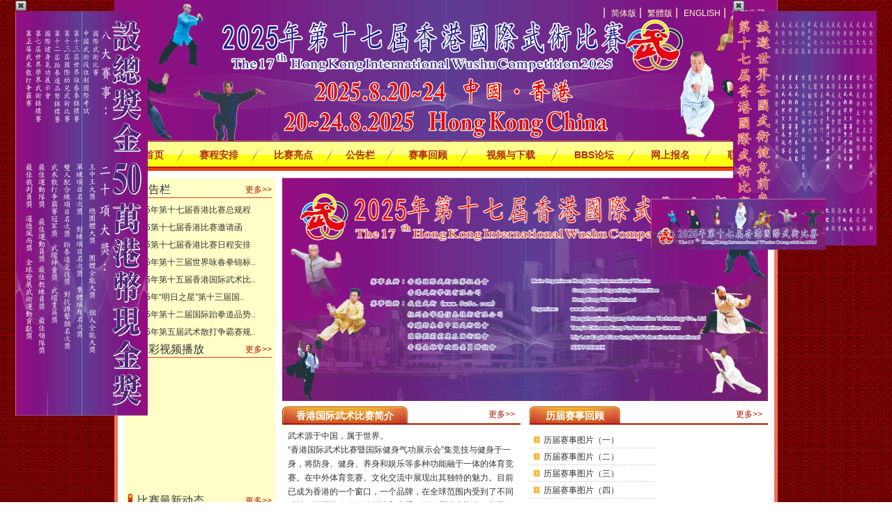

--- FILE ---
content_type: text/html,text/html
request_url: http://www.hkwushuschool.com/cn/home.asp
body_size: 11745
content:


<html xmlns="http://www.w3.org/1999/xhtml">

<head>
<meta http-equiv="Content-Type" content="text/html; charset=gb2312" />

<title>香港武术学校有限公司</title>	
<link type="text/css" rel="stylesheet" href="main.css" />
</head>
<script language="javascript" src="DrawImage.js"></script>
<body>

<script>
var last_scroll_y=0;
function zjq_duilian()
{ 
var diffY;
if (document.documentElement && document.documentElement.scrollTop)
    diffY = document.documentElement.scrollTop;
else if (document.body)
    diffY = document.body.scrollTop
else
    {/*Netscape stuff*/}
percent=.1*(diffY-last_scroll_y); 
if(percent>0) 
percent=Math.ceil(percent); 
else percent=Math.floor(percent); 
document.getElementById("LHKBBS_1").style.top=parseInt(document.getElementById("LHKBBS_1").style.top)+percent+"px";
document.getElementById("LHKBBS_2").style.top=parseInt(document.getElementById("LHKBBS_2").style.top)+percent+"px";
last_scroll_y=last_scroll_y+percent; 
}

var left_html="<img src='../t4.jpg' border='0' />" 
var right_html="<img src='../Rev01.jpg' border='0' />"

var close_img="../20080528160815283.png"; //关闭对联的图片

suspendcode1="<DIV id=\"LHKBBS_1\" style='left:22px;POSITION:absolute;TOP:0px;'><a href='JavaScript:;' target='_self' onclick=\"LHKBBS_1.style.visibility='hidden'\"><img border=0 src="+close_img+"></a><br>"+left_html+"</div>"
suspendcode2="<DIV id=\"LHKBBS_2\" style='right:22px;POSITION:absolute;TOP:0px;'><a href=JavaScript:;' target='_self' onclick=\"LHKBBS_2.style.display = 'none'\"><img border=0 src="+close_img+"></a><br>"+right_html+"</div>"

document.write(suspendcode1); 
document.write(suspendcode2);

window.setInterval("zjq_duilian()",1); 
</script><div id="img" style="position:absolute;">

  <a href="news.asp?type1=%C8%FC%B3%CC%B0%B2%C5%C5"><img src="http://www.hkwushuschool.com/chdate01.jpg" onClick="pause_resume();" border=0></a></div>

<SCRIPT LANGUAGE="JavaScript">

<!-- Begin
var xPos = 20;
var yPos = document.body.clientHeight;
var step = 1;
var delay = 30; 
var height = 0;
var Hoffset = 0;
var Woffset = 0;
var yon = 0;
var xon = 0;
var pause = true;
var interval;
img.style.top = yPos;
function changePos() {
width = document.body.clientWidth;
height = document.body.clientHeight;
Hoffset = img.offsetHeight;
Woffset = img.offsetWidth;
img.style.left = xPos + document.body.scrollLeft;
img.style.top = yPos + document.body.scrollTop;
if (yon) {
yPos = yPos + step;
}
else {
yPos = yPos - step;
}
if (yPos < 0) {
yon = 1;
yPos = 0;
}
if (yPos >= (height - Hoffset)) {
yon = 0;
yPos = (height - Hoffset);
}
if (xon) {
xPos = xPos + step;
}
else {
xPos = xPos - step;
}
if (xPos < 0) {
xon = 1;
xPos = 0;
}

if (xPos >= (width - Woffset)) {
xon = 0;
xPos = (width - Woffset);
   }
}

function start() {
img.visibility = "visible";
interval = setInterval('changePos()', delay);
}

function pause_resume() {
if(pause) {
clearInterval(interval);
pause = false;
}

else {
interval = setInterval('changePos()',delay);
pause = true;
   }
}
start();
//  End -->
</script>
<table width="952" border="0" align="center" cellpadding="0" cellspacing="0" style="margin-bottom:1px;">
  <tr>
    <td height="203" align="right" valign="top" style="background:url(images/hindex_02.jpg) no-repeat top;padding-right:18px;" class="top">| &nbsp;<a href="#">简体版</a> | &nbsp;<a href="../big/home.asp">繁體版</a> | &nbsp;<a href="../eng/home.asp">ENGLISH</a> | &nbsp;<A href="javascript:window.external.AddFavorite('http://www.hkwushuschool.com/','香港武術學校有限公司')">添加收藏</A></td>
  </tr>
  <tr>
    <td style="background:url(images/hindex_45.jpg) repeat-x;"><table width="100%" border="0" cellpadding="0" cellspacing="0" class="menu">
      <tr>
        <td style="padding-top:4px;"><a href="home.asp">网站首页</a></td>
        <td><img src="images/hindex_46.jpg" width="15" height="36" /></td>
		
		<td style="padding-top:4px;"><a href="news.asp?type1=%C8%FC%B3%CC%B0%B2%C5%C5">赛程安排</a></td>
        <td><img src="images/hindex_46.jpg" width="15" height="36" /></td>
		
        <td style="padding-top:4px;"><a href="news.asp?type1=%B1%C8%C8%FC%C1%C1%B5%E3">比赛亮点</a></td>
        <td><img src="images/hindex_46.jpg" width="15" height="36" /></td>
		
		<td style="padding-top:4px;"><a href="news.asp?type1=%B9%AB%B8%E6%C0%B8">公告栏</a></td>
        <td><img src="images/hindex_46.jpg" width="15" height="36" /></td>
		
        <td style="padding-top:4px;"><a href="news.asp?type1=%C8%FC%CA%C2%BB%D8%B9%CB">赛事回顾</a></td>
        <td><img src="images/hindex_46.jpg" width="15" height="36" /></td>
		
        <td style="padding-top:4px;"><a href="news.asp?type1=%CA%D3%C6%B5%D3%EB%CF%C2%D4%D8">视频与下载</a></td>
        <td><img src="images/hindex_46.jpg" width="15" height="36" /></td>
        <td style="padding-top:4px;"><a href="#">BBS论坛</a></td>
		<!--<td style="padding-top:4px;"><a href="../bbs2/">BBS论坛</a></td> -->
        <td><img src="images/hindex_46.jpg" width="15" height="36" /></td>
        <td style="padding-top:4px;"><a href="http://www.5u5s.com/Cn/Default.Asp" target="_blank">网上报名</a></td>
		     <!--   <td style="padding-top:4px;"><a href="add.asp">网上报名</a></td> -->
        <td><img src="images/hindex_46.jpg" width="15" height="36" /></td>
		
        <td style="padding-top:4px;"><a href="news.asp?type1=%C1%AA%CF%B5%CE%D2%C3%C7">联系我们</a></td>
      </tr>
    </table></td>
  </tr>
</table>

<table width="952" border="0" align="center" cellpadding="0" cellspacing="0">
  <tr>
    <td class="main"><table width="100%" border="0" cellpadding="0" cellspacing="0" bgcolor="#FFFFFF">
      <tr>
        <td width="236" valign="top" style="padding-top:10px;"><table width="216" border="0" align="center" cellpadding="0" cellspacing="0" bgcolor="#ffffc7">
          <tr>
            <td style="padding:4px 0;"><table width="206" border="0" align="center" cellpadding="0" cellspacing="0">

              <tr>
                <td class="left_title"><table width="100%" border="0" cellspacing="0" cellpadding="0">
                    <tr>
                      <td>公告栏</td>
                      <td align="right" class="更多"><a href="news.asp?type1=%B9%AB%B8%E6%C0%B8&type2=%D7%EE%D0%C2%CF%FB%CF%A2">更多&gt;&gt;</a></td>
                    </tr>
                </table></td>
              </tr>
              <tr>
                <td height="120" valign="top" class="left_news">				·<a href="news_show.asp?info_id=2623"  target="_blank">2025年第十七届香港比赛总规程</a><br />·<a href="news_show.asp?info_id=2622"  target="_blank">2025第十七届香港比赛邀请函</a><br />·<a href="news_show.asp?info_id=2601"  target="_blank">2025第十七届香港比赛日程安排</a><br />·<a href="news_show.asp?info_id=2597"  target="_blank">2025年第十三届世界咏春拳锦标..</a><br />·<a href="news_show.asp?info_id=2598"  target="_blank">2025年第十五届香港国际武术比..</a><br />·<a href="news_show.asp?info_id=2596"  target="_blank">2025年“明日之星”第十三届国..</a><br />·<a href="news_show.asp?info_id=2595"  target="_blank">2025年第十二届国际跆拳道品势..</a><br />·<a href="news_show.asp?info_id=2593"  target="_blank">2025年第五届武术散打争霸赛规..</a><br /></td>
              </tr>

              <tr>
                <td class="left_title"><table width="100%" border="0" cellspacing="0" cellpadding="0">
                    <tr>
                      <td>精彩视频播放</td>
                      <td align="right" class="更多"><a href="news.asp?type1=%CA%D3%C6%B5%D3%EB%CF%C2%D4%D8&type2=%D4%DA%CF%DF%CA%D3%C6%B5">更多&gt;&gt;</a></td>
                    </tr>
                </table></td>
              </tr>
              <tr>
                <td height="192">

<object id="nstv" 
codebase="http://activex.microsoft.com/activex/controls/mplayer/en/nsmp2inf.cab#Version=5,1,52,701standby=Loading" 
type="application/x-oleobject" width="205" height="172"
classid="clsid:6BF52A52-394A-11D3-B153-00C04F79FAA6" components="components" player="Player" media?="Media?" 
windows="Windows" microsoft?="Microsoft?">
                <param name="URL" value="../admin/upload/hk2008jianshengqg.wmv" />
                <param name="UIMode" value="full" />
                <param name="AutoStart" value="true" />
                <param name="Enabled" value="true" />
                <param name="enableContextMenu" value="false" />
                <param name="WindowlessVideo" value="true" />
                <param name="playCount" value="1000" />
              </object><!--
				<img src="images/hindex_56.jpg" width="205" height="172" />--></td>
              </tr>

              <tr>
                <td class="left_title">
				<table width="100%" border="0" cellspacing="0" cellpadding="0">
                    <tr>
                      <td>比赛最新动态</td>
                      <td align="right" class="更多"><a href="news.asp?type1=%B1%C8%C8%FC%C1%C1%B5%E3&type2=%B1%C8%C8%FC%D7%EE%D0%C2%B6%AF%CC%AC">更多&gt;&gt;</a></td>
                    </tr>
                </table></td>
              </tr>
              <tr>
                <td height="133" valign="top" class="left_news">
<marquee direction="up" scrollamount="2" height="133">·<a href="news_show.asp?info_id=2603"  target="_blank">2025年第十七届香港国际武术比..</a><br />·<a href="news_show.asp?info_id=2604"  target="_blank">2025年第十七届香港国际武术比..</a><br /></marquee></td>
              </tr>
			  
              <tr>
                <td align="center"><a href="news.asp?type1=%B1%C8%C8%FC%C1%C1%B5%E3&type2=%C3%FB%C8%CB%CC%C3%A3%A8%C5%C5%C3%FB%B2%BB%B7%D6%CF%C8%BA%F3%A3%A9"><img src="images/hindex_97.jpg" alt="" width="206" height="65" border="0" /></a></td>
              </tr>
			  
              <tr>
                <td align="center"><a href="news.asp?type1=%B1%C8%C8%FC%C1%C1%B5%E3&type2=%C3%FB%CA%A6%BD%B2%D7%F9"><img src="images/tl.jpg" width="206" height="65" vspace="10" border="0" /></a></td>
              </tr>
              <tr>
                <td align="center"><a href="http://www.5u5s.com"><img src="images/hindex_39.jpg" alt="" width="206" height="65" border="0" /></a></td>
              </tr>
              <tr>
                <td height="66" align="center" valign="bottom">
                  <a href="news.asp?type1=%CA%D3%C6%B5%D3%EB%CF%C2%D4%D8&amp;type2=%CE%C4%B5%B5%A1%A2%B1%ED%B8%F1%CF%C2%D4%D8"><img src="images/hindex_34.jpg" alt="" width="206" height="62" vspace="10" border="0" /></a></td>
              </tr>
              <tr>
                <td align="center"><img src="images/hindex_57.jpg" alt="" width="205" /></td>
              </tr>
            </table></td>
          </tr>
          
          
        </table></td>
        <td valign="top" style="padding-top:10px;"><table width="695" border="0" cellspacing="0" cellpadding="0">
          <tr>
            <td colspan="2"><a href="news.asp?type1=%C8%FC%B3%CC%B0%B2%C5%C5"><img src="images/hindex_47.jpg" width="697" height="320" border="0" /></a></td>
          </tr>
          <tr>
            <td height="8" colspan="2"></td>
          </tr>
          <tr>
            <td colspan="2"><table width="100%" border="0" cellspacing="0" cellpadding="0">
              <tr>
                <td width="342" valign="top"><table width="100%" border="0" cellspacing="0" cellpadding="0">
                 
				  <tr>
                    <td class="news_top"><table width="100%" border="0" cellspacing="0" cellpadding="0">
                      <tr>
                        <td align="right" class="news_title3">香港国际武术比赛简介</td>
                        <td align="right"><a href="news_show.asp?info_id=1692">更多&gt;&gt;</a></td>
                      </tr>
                    </table></td>
                  </tr>
                  <tr>
                    <td width="342" height="150" valign="top" style="padding-top:6px;padding-left:8px;line-height:20px;">
<a href="news_show.asp?info_id=1692">武术源于中国，属于世界。
     <br />“香港国际武术比赛暨国际健身气功展示会”集竞技与健身于一身，将防身、健身、养身和娱乐等多种功能融于一体的体育竞赛。在中外体育竞赛、文化交流中展现出其独特的魅力。目前已成为香港的一个窗口，一个品牌，在全球范围内受到了不同种族、不同肤色人们的钟情和喜爱。前四届比赛迎来了美国、希腊、哥伦比亚、日本、菲律宾、德国、俄罗斯、中国等30多个国家和地区的近万名选手...</a></td>
                  </tr>
                </table></td>
                <td>&nbsp;</td>
                <td width="342" valign="top"><table width="100%" border="0" cellspacing="0" cellpadding="0">
 
                  <tr>
                    <td class="news_top"><table width="100%" border="0" cellspacing="0" cellpadding="0">
                        <tr>
                          <td align="right" class="news_title4">历届赛事回顾</td>
                          <td align="right"><a href="news.asp?type1=%C8%FC%CA%C2%BB%D8%B9%CB&type2=">更多&gt;&gt;</a></td>
                        </tr>
                    </table></td>
                  </tr>
                  <tr>
                    <td width="342"><table width="100%" border="0" cellspacing="0" cellpadding="0">
                      <tr>
                        <td style="padding-top:6px;">

<table width="100%" border="0" cellspacing="0" cellpadding="0" class="news_list">


	  <tr>
		<td width="20" align="center"><img src="images/hindex_48.jpg" width="9" height="10" /></td>
		<td><a href="news_show.asp?info_id=2301" target="_blank">历届赛事图片（一）</a></td>
	  </tr>

	  <tr>
		<td width="20" align="center"><img src="images/hindex_48.jpg" width="9" height="10" /></td>
		<td><a href="news_show.asp?info_id=2302" target="_blank">历届赛事图片（二）</a></td>
	  </tr>

	  <tr>
		<td width="20" align="center"><img src="images/hindex_48.jpg" width="9" height="10" /></td>
		<td><a href="news_show.asp?info_id=2303" target="_blank">历届赛事图片（三）</a></td>
	  </tr>

	  <tr>
		<td width="20" align="center"><img src="images/hindex_48.jpg" width="9" height="10" /></td>
		<td><a href="news_show.asp?info_id=2304" target="_blank">历届赛事图片（四）</a></td>
	  </tr>

	  <tr>
		<td width="20" align="center"><img src="images/hindex_48.jpg" width="9" height="10" /></td>
		<td><a href="news_show.asp?info_id=2305" target="_blank">历届赛事图片（五）</a></td>
	  </tr>

	  <tr>
		<td width="20" align="center"><img src="images/hindex_48.jpg" width="9" height="10" /></td>
		<td><a href="news_show.asp?info_id=2307" target="_blank">美丽的武术女孩--王滢</a></td>
	  </tr>

</table>
						</td>
                        <td width="10">&nbsp;</td>
                        <td width="150" style="padding-top:6px;">
			<SCRIPT type=text/javascript>
 var links="";
 var pics="";
 var texts="";

if (pics=="")
	pics="../admin/uploadImages/20111221512396065.jpg";
else
	pics=pics+"|"+"../admin/uploadImages/20111221512396065.jpg";

if (links=="")
	links="news_show.asp?info_id=2301";
else
	links=links+"|"+"news_show.asp?info_id=2301";

if (texts=="")
	texts="历届赛事图片（一）";
else
	texts=texts+"|"+"历届赛事图片（一）";


if (pics=="")
	pics="../admin/uploadImages/201112511461510349.jpg";
else
	pics=pics+"|"+"../admin/uploadImages/201112511461510349.jpg";

if (links=="")
	links="news_show.asp?info_id=2302";
else
	links=links+"|"+"news_show.asp?info_id=2302";

if (texts=="")
	texts="历届赛事图片（二）";
else
	texts=texts+"|"+"历届赛事图片（二）";


if (pics=="")
	pics="../admin/uploadImages/201112511472516562.jpg";
else
	pics=pics+"|"+"../admin/uploadImages/201112511472516562.jpg";

if (links=="")
	links="news_show.asp?info_id=2303";
else
	links=links+"|"+"news_show.asp?info_id=2303";

if (texts=="")
	texts="历届赛事图片（三）";
else
	texts=texts+"|"+"历届赛事图片（三）";


if (pics=="")
	pics="../admin/uploadImages/201112511495087938.jpg";
else
	pics=pics+"|"+"../admin/uploadImages/201112511495087938.jpg";

if (links=="")
	links="news_show.asp?info_id=2304";
else
	links=links+"|"+"news_show.asp?info_id=2304";

if (texts=="")
	texts="历届赛事图片（四）";
else
	texts=texts+"|"+"历届赛事图片（四）";


if (pics=="")
	pics="../admin/uploadImages/201112511504367362.jpg";
else
	pics=pics+"|"+"../admin/uploadImages/201112511504367362.jpg";

if (links=="")
	links="news_show.asp?info_id=2305";
else
	links=links+"|"+"news_show.asp?info_id=2305";

if (texts=="")
	texts="历届赛事图片（五）";
else
	texts=texts+"|"+"历届赛事图片（五）";


//下面信息不用修改

var text_height=20;
var focus_width=150;
var focus_height=143;
var swf_height = focus_height+text_height;
 
 links=links.substring(0,links.length);	//-1
 texts=texts.substring(0,texts.length);	//-1
 document.write('<object classid="clsid:d27cdb6e-ae6d-11cf-96b8-444553540000" codebase="http://fpdownload.macromedia.com/pub/shockwave/cabs/flash/swflash.cab#version=6,0,0,0" width="'+ focus_width +'" height="'+ swf_height +'">');
 document.write('<param name="allowScriptAccess" value="sameDomain"><param name="movie" value="focus.swf"><param name="quality" value="high"><param name="bgcolor" value="#FFFFFF">');
 document.write('<param name="menu" value="false"><param name=wmode value="opaque">');
 document.write('<param name="FlashVars" value="pics='+pics+'&texts='+texts+'&links='+links+'&borderwidth='+focus_width+'&textheight='+text_height+'&links='+links+'&borderheight='+focus_height+'">');
 document.write('<embed src="pixviewer.swf" wmode="opaque" FlashVars="pics='+pics+'&texts='+texts+'&links='+links+'&borderwidth='+focus_width+'&textheight='+text_height+'&links='+links+'&borderheight='+focus_height+'" menu="false" bgcolor="#FFFFFF" quality="high" width="'+ focus_width +'" height="'+ focus_height +'" allowScriptAccess="sameDomain" type="application/x-shockwave-flash" pluginspage="http://www.macromedia.com/go/getflashplayer" />');  document.write('</object>');
</script>

						</td>
                      </tr>
                    </table></td>
                  </tr>
                </table></td>
              </tr>
            </table></td>
          </tr>

          <tr>
            <td colspan="2" class="news_top2"><table width="100%" border="0" cellspacing="0" cellpadding="0">
                <tr>
                  <td width="34%" class="news_title2">名人嘉宾题词</td>
                  <td width="9%" align="right"><a href="news.asp?type1=%C8%FC%CA%C2%BB%D8%B9%CB&type2=%C3%FB%C8%CB%BC%CE%B1%F6%CC%E2%B4%CA">更多&gt;&gt;</a></td>
                 
                  <td width="8%" align="right">&nbsp;</td>
                  <td width="41%" class="news_title2">光辉历程</td>
                  <td width="8%" ><a href="news.asp?type1=%B9%E2%BB%D4%C0%FA%B3%CC">更多&gt;&gt;</a></td>
                </tr>
            </table></td>
            
          </tr>
          <tr>
            <td width="364"><div id="demop" style="overflow:hidden;width:697px;width:307px; margin:5px 0px 5px 0px;"><table border=0 align=left cellpadding=0 cellspacing="0" cellspace=0>
<tr>
<td id="demop1" valign=top><table width="164" border="0" cellspacing="0" cellpadding="0">
		<tr>
            <td valign="top">

<table border="0" cellspacing="0" cellpadding="10">

                    <tr valign="top"> 

			<td align="center"><a href="news_show.asp?info_id=2567" target="_blank"><img src="../admin/uploadImages/201631010522933552.jpg"  alt="10-1" width="93" height="127" border="0" /></a></td>
                      
			<td align="center"><a href="news_show.asp?info_id=2566" target="_blank"><img src="../admin/uploadImages/20163101052272790.jpg"  alt="10-2" width="93" height="127" border="0" /></a></td>
                      
			<td align="center"><a href="news_show.asp?info_id=2565" target="_blank"><img src="../admin/uploadImages/201631010513313964.jpg"  alt="10-3" width="93" height="127" border="0" /></a></td>
                      
			<td align="center"><a href="news_show.asp?info_id=2564" target="_blank"><img src="../admin/uploadImages/20163101051170412.jpg"  alt="10-4" width="93" height="127" border="0" /></a></td>
                      
			<td align="center"><a href="news_show.asp?info_id=2563" target="_blank"><img src="../admin/uploadImages/201631010503874477.jpg"  alt="10-5" width="93" height="127" border="0" /></a></td>
                      
			<td align="center"><a href="news_show.asp?info_id=2562" target="_blank"><img src="../admin/uploadImages/201631010501594972.jpg"  alt="10-6" width="93" height="127" border="0" /></a></td>
                      
			<td align="center"><a href="news_show.asp?info_id=2561" target="_blank"><img src="../admin/uploadImages/201631010494793895.jpg"  alt="10-7" width="93" height="127" border="0" /></a></td>
                      
			<td align="center"><a href="news_show.asp?info_id=2560" target="_blank"><img src="../admin/uploadImages/201631010485999256.jpg"  alt="10-8" width="93" height="127" border="0" /></a></td>
                      
			<td align="center"><a href="news_show.asp?info_id=2559" target="_blank"><img src="../admin/uploadImages/201631010483641496.jpg"  alt="10-9" width="93" height="127" border="0" /></a></td>
                      
			<td align="center"><a href="news_show.asp?info_id=2558" target="_blank"><img src="../admin/uploadImages/201631010481276162.jpg"  alt="10-10" width="93" height="127" border="0" /></a></td>
                      
			<td align="center"><a href="news_show.asp?info_id=2557" target="_blank"><img src="../admin/uploadImages/201631010475052843.jpg"  alt="10-11" width="93" height="127" border="0" /></a></td>
                      
			<td align="center"><a href="news_show.asp?info_id=2556" target="_blank"><img src="../admin/uploadImages/201631010472846564.jpg"  alt="10-12" width="93" height="127" border="0" /></a></td>
                      
			<td align="center"><a href="news_show.asp?info_id=2555" target="_blank"><img src="../admin/uploadImages/20163101047579463.jpg"  alt="10-13" width="93" height="127" border="0" /></a></td>
                      
			<td align="center"><a href="news_show.asp?info_id=2554" target="_blank"><img src="../admin/uploadImages/201631010463726641.jpg"  alt="10-14" width="93" height="127" border="0" /></a></td>
                      
			<td align="center"><a href="news_show.asp?info_id=2553" target="_blank"><img src="../admin/uploadImages/201631010461290817.jpg"  alt="10-15" width="93" height="127" border="0" /></a></td>
                      
			<td align="center"><a href="news_show.asp?info_id=2552" target="_blank"><img src="../admin/uploadImages/201631010454837347.jpg"  alt="10-16" width="93" height="127" border="0" /></a></td>
                      
			<td align="center"><a href="news_show.asp?info_id=2551" target="_blank"><img src="../admin/uploadImages/201631010452664769.jpg"  alt="10-17" width="93" height="127" border="0" /></a></td>
                      
			<td align="center"><a href="news_show.asp?info_id=2550" target="_blank"><img src="../admin/uploadImages/20163101045149635.jpg"  alt="10-18" width="93" height="127" border="0" /></a></td>
                      
			<td align="center"><a href="news_show.asp?info_id=2549" target="_blank"><img src="../admin/uploadImages/201631010443740505.jpg"  alt="10-19" width="93" height="127" border="0" /></a></td>
                      
			<td align="center"><a href="news_show.asp?info_id=2548" target="_blank"><img src="../admin/uploadImages/20163101044927403.jpg"  alt="10-20" width="93" height="127" border="0" /></a></td>
                      
			<td align="center"><a href="news_show.asp?info_id=2547" target="_blank"><img src="../admin/uploadImages/201631010434141883.jpg"  alt="10-21" width="93" height="127" border="0" /></a></td>
                      
			<td align="center"><a href="news_show.asp?info_id=2546" target="_blank"><img src="../admin/uploadImages/201631010431689102.jpg"  alt="10-22" width="93" height="127" border="0" /></a></td>
                      
			<td align="center"><a href="news_show.asp?info_id=2545" target="_blank"><img src="../admin/uploadImages/201631010424882021.jpg"  alt="10-23" width="93" height="127" border="0" /></a></td>
                      
			<td align="center"><a href="news_show.asp?info_id=2544" target="_blank"><img src="../admin/uploadImages/201631010422344899.jpg"  alt="10-24" width="93" height="127" border="0" /></a></td>
                      
			<td align="center"><a href="news_show.asp?info_id=2543" target="_blank"><img src="../admin/uploadImages/201631010413415554.jpg"  alt="10-25" width="93" height="127" border="0" /></a></td>
                      
			<td align="center"><a href="news_show.asp?info_id=2542" target="_blank"><img src="../admin/uploadImages/20163101041895106.jpg"  alt="10-26" width="93" height="127" border="0" /></a></td>
                      
			<td align="center"><a href="news_show.asp?info_id=2541" target="_blank"><img src="../admin/uploadImages/201631010404396798.jpg"  alt="10-27" width="93" height="127" border="0" /></a></td>
                      
			<td align="center"><a href="news_show.asp?info_id=2540" target="_blank"><img src="../admin/uploadImages/201631010401241339.jpg"  alt="10-28" width="93" height="127" border="0" /></a></td>
                      
			<td align="center"><a href="news_show.asp?info_id=2539" target="_blank"><img src="../admin/uploadImages/201631010392647605.jpg"  alt="10-29" width="93" height="127" border="0" /></a></td>
                      
			<td align="center"><a href="news_show.asp?info_id=2538" target="_blank"><img src="../admin/uploadImages/201631010382163706.jpg"  alt="10-30" width="93" height="127" border="0" /></a></td>
                      
			<td align="center"><a href="news_show.asp?info_id=2417" target="_blank"><img src="../admin/uploadImages/20152515144659061.jpg"  alt="9-1" width="93" height="127" border="0" /></a></td>
                      
			<td align="center"><a href="news_show.asp?info_id=2416" target="_blank"><img src="../admin/uploadImages/2015251514480978.jpg"  alt="9-2" width="93" height="127" border="0" /></a></td>
                      
			<td align="center"><a href="news_show.asp?info_id=2415" target="_blank"><img src="../admin/uploadImages/20152515131961856.jpg"  alt="9-3" width="93" height="127" border="0" /></a></td>
                      
			<td align="center"><a href="news_show.asp?info_id=2414" target="_blank"><img src="../admin/uploadImages/2015251512560646.jpg"  alt="9-4" width="93" height="127" border="0" /></a></td>
                      
			<td align="center"><a href="news_show.asp?info_id=2413" target="_blank"><img src="../admin/uploadImages/20152515104441545.jpg"  alt="9-5" width="93" height="127" border="0" /></a></td>
                      
			<td align="center"><a href="news_show.asp?info_id=2412" target="_blank"><img src="../admin/uploadImages/2015251594615179.jpg"  alt="9-6" width="93" height="127" border="0" /></a></td>
                      
			<td align="center"><a href="news_show.asp?info_id=2411" target="_blank"><img src="../admin/uploadImages/2015251591292215.jpg"  alt="9-7" width="93" height="127" border="0" /></a></td>
                      
			<td align="center"><a href="news_show.asp?info_id=2410" target="_blank"><img src="../admin/uploadImages/2015251574841825.jpg"  alt="9-8" width="93" height="127" border="0" /></a></td>
                      
			<td align="center"><a href="news_show.asp?info_id=2409" target="_blank"><img src="../admin/uploadImages/2015251572292939.jpg"  alt="9-9" width="93" height="127" border="0" /></a></td>
                      
			<td align="center"><a href="news_show.asp?info_id=2408" target="_blank"><img src="../admin/uploadImages/2015251562521292.jpg"  alt="9-10" width="93" height="127" border="0" /></a></td>
                      
			<td align="center"><a href="news_show.asp?info_id=2407" target="_blank"><img src="../admin/uploadImages/2015251554917485.jpg"  alt="9-11" width="93" height="127" border="0" /></a></td>
                      
			<td align="center"><a href="news_show.asp?info_id=2406" target="_blank"><img src="../admin/uploadImages/2015251545495237.jpg"  alt="9-12" width="93" height="127" border="0" /></a></td>
                      
			<td align="center"><a href="news_show.asp?info_id=2405" target="_blank"><img src="../admin/uploadImages/201525154640636.jpg"  alt="9-13" width="93" height="127" border="0" /></a></td>
                      
			<td align="center"><a href="news_show.asp?info_id=2404" target="_blank"><img src="../admin/uploadImages/2015251524996074.jpg"  alt="9-14" width="93" height="127" border="0" /></a></td>
                      
			<td align="center"><a href="news_show.asp?info_id=2403" target="_blank"><img src="../admin/uploadImages/2015251513556859.jpg"  alt="9-15" width="93" height="127" border="0" /></a></td>
                      
			<td align="center"><a href="news_show.asp?info_id=2402" target="_blank"><img src="../admin/uploadImages/2015251502236792.jpg"  alt="9-16" width="93" height="127" border="0" /></a></td>
                      
			<td align="center"><a href="news_show.asp?info_id=2401" target="_blank"><img src="../admin/uploadImages/20152514591245887.jpg"  alt="9-17" width="93" height="127" border="0" /></a></td>
                      
			<td align="center"><a href="news_show.asp?info_id=2400" target="_blank"><img src="../admin/uploadImages/2015251458942868.jpg"  alt="9-18" width="93" height="127" border="0" /></a></td>
                      
			<td align="center"><a href="news_show.asp?info_id=2399" target="_blank"><img src="../admin/uploadImages/20152514573271262.jpg"  alt="9-19" width="93" height="127" border="0" /></a></td>
                      
			<td align="center"><a href="news_show.asp?info_id=2398" target="_blank"><img src="../admin/uploadImages/20152514555510955.jpg"  alt="9-20" width="93" height="127" border="0" /></a></td>
                      
			<td align="center"><a href="news_show.asp?info_id=2397" target="_blank"><img src="../admin/uploadImages/20152514481586864.jpg"  alt="9-21" width="93" height="127" border="0" /></a></td>
                      
			<td align="center"><a href="news_show.asp?info_id=2396" target="_blank"><img src="../admin/uploadImages/20152514471426619.jpg"  alt="9-22" width="93" height="127" border="0" /></a></td>
                      
			<td align="center"><a href="news_show.asp?info_id=2395" target="_blank"><img src="../admin/uploadImages/20152514464883737.jpg"  alt="9-23" width="93" height="127" border="0" /></a></td>
                      
			<td align="center"><a href="news_show.asp?info_id=2394" target="_blank"><img src="../admin/uploadImages/20152514445233991.jpg"  alt="9-24" width="93" height="127" border="0" /></a></td>
                      
			<td align="center"><a href="news_show.asp?info_id=2393" target="_blank"><img src="../admin/uploadImages/20152514423693564.jpg"  alt="9-25" width="93" height="127" border="0" /></a></td>
                      
			<td align="center"><a href="news_show.asp?info_id=2392" target="_blank"><img src="../admin/uploadImages/20152514504852280.jpg"  alt="9-26" width="93" height="127" border="0" /></a></td>
                      
			<td align="center"><a href="news_show.asp?info_id=2391" target="_blank"><img src="../admin/uploadImages/20152514485192270.jpg"  alt="9-27" width="93" height="127" border="0" /></a></td>
                      
			<td align="center"><a href="news_show.asp?info_id=2390" target="_blank"><img src="../admin/uploadImages/20152514272667021.jpg"  alt="9-28" width="93" height="127" border="0" /></a></td>
                      
			<td align="center"><a href="news_show.asp?info_id=2389" target="_blank"><img src="../admin/uploadImages/20152514262699826.jpg"  alt="9-29" width="93" height="127" border="0" /></a></td>
                      
			<td align="center"><a href="news_show.asp?info_id=2388" target="_blank"><img src="../admin/uploadImages/20152514254717554.jpg"  alt="9-30" width="93" height="127" border="0" /></a></td>
                      
			<td align="center"><a href="news_show.asp?info_id=2387" target="_blank"><img src="../admin/uploadImages/2015251425025701.jpg"  alt="9-31" width="93" height="127" border="0" /></a></td>
                      
			<td align="center"><a href="news_show.asp?info_id=2386" target="_blank"><img src="../admin/uploadImages/20152514241819707.jpg"  alt="9-32" width="93" height="127" border="0" /></a></td>
                      
			<td align="center"><a href="news_show.asp?info_id=2385" target="_blank"><img src="../admin/uploadImages/20152514221816746.jpg"  alt="9-33" width="93" height="127" border="0" /></a></td>
                      
			<td align="center"><a href="news_show.asp?info_id=2384" target="_blank"><img src="../admin/uploadImages/20152514205639595.jpg"  alt="9-34" width="93" height="127" border="0" /></a></td>
                      
			<td align="center"><a href="news_show.asp?info_id=2383" target="_blank"><img src="../admin/uploadImages/2015251420649032.jpg"  alt="9-35" width="93" height="127" border="0" /></a></td>
                      
			<td align="center"><a href="news_show.asp?info_id=2382" target="_blank"><img src="../admin/uploadImages/20152514172194071.jpg"  alt="9-36" width="93" height="127" border="0" /></a></td>
                      
			<td align="center"><a href="news_show.asp?info_id=2381" target="_blank"><img src="../admin/uploadImages/20152514153123747.jpg"  alt="9-37" width="93" height="127" border="0" /></a></td>
                      
			<td align="center"><a href="news_show.asp?info_id=2380" target="_blank"><img src="../admin/uploadImages/20152514133981383.jpg"  alt="9-38" width="93" height="127" border="0" /></a></td>
                      
			<td align="center"><a href="news_show.asp?info_id=2379" target="_blank"><img src="../admin/uploadImages/2015251412052882.jpg"  alt="9-39" width="93" height="127" border="0" /></a></td>
                      
			<td align="center"><a href="news_show.asp?info_id=2378" target="_blank"><img src="../admin/uploadImages/2015251485457412.jpg"  alt="9-40" width="93" height="127" border="0" /></a></td>
                      
			<td align="center"><a href="news_show.asp?info_id=2156" target="_blank"><img src="../admin/uploadImages/201011101541477594.jpg"  alt="5-01" width="93" height="127" border="0" /></a></td>
                      
			<td align="center"><a href="news_show.asp?info_id=2155" target="_blank"><img src="../admin/uploadImages/201011101533221800.jpg"  alt="5-02" width="93" height="127" border="0" /></a></td>
                      
			<td align="center"><a href="news_show.asp?info_id=2154" target="_blank"><img src="../admin/uploadImages/201011101524718845.jpg"  alt="5-03" width="93" height="127" border="0" /></a></td>
                      
			<td align="center"><a href="news_show.asp?info_id=2153" target="_blank"><img src="../admin/uploadImages/201011101511472732.jpg"  alt="5-04" width="93" height="127" border="0" /></a></td>
                      
			<td align="center"><a href="news_show.asp?info_id=2152" target="_blank"><img src="../admin/uploadImages/2010111014582031458.jpg"  alt="5-05" width="93" height="127" border="0" /></a></td>
                      
			<td align="center"><a href="news_show.asp?info_id=2151" target="_blank"><img src="../admin/uploadImages/201011101457514100.jpg"  alt="5-06" width="93" height="127" border="0" /></a></td>
                      
			<td align="center"><a href="news_show.asp?info_id=2150" target="_blank"><img src="../admin/uploadImages/2010111014563151003.jpg"  alt="5-07" width="93" height="127" border="0" /></a></td>
                      
			<td align="center"><a href="news_show.asp?info_id=2149" target="_blank"><img src="../admin/uploadImages/2010111014515599833.jpg"  alt="5-08" width="93" height="127" border="0" /></a></td>
                      
			<td align="center"><a href="news_show.asp?info_id=2148" target="_blank"><img src="../admin/uploadImages/2010111014512282861.jpg"  alt="5-09" width="93" height="127" border="0" /></a></td>
                      
			<td align="center"><a href="news_show.asp?info_id=2147" target="_blank"><img src="../admin/uploadImages/2010111014504370281.jpg"  alt="5-10" width="93" height="127" border="0" /></a></td>
                      
			<td align="center"><a href="news_show.asp?info_id=2146" target="_blank"><img src="../admin/uploadImages/201011101450889255.jpg"  alt="5-11" width="93" height="127" border="0" /></a></td>
                      
			<td align="center"><a href="news_show.asp?info_id=2145" target="_blank"><img src="../admin/uploadImages/2010111014493374363.jpg"  alt="5-12" width="93" height="127" border="0" /></a></td>
                      
			<td align="center"><a href="news_show.asp?info_id=2144" target="_blank"><img src="../admin/uploadImages/201011101449033883.jpg"  alt="5-13" width="93" height="127" border="0" /></a></td>
                      
			<td align="center"><a href="news_show.asp?info_id=2143" target="_blank"><img src="../admin/uploadImages/2010111014482890463.jpg"  alt="5-14" width="93" height="127" border="0" /></a></td>
                      
			<td align="center"><a href="news_show.asp?info_id=2142" target="_blank"><img src="../admin/uploadImages/2010111014475129253.jpg"  alt="5-15" width="93" height="127" border="0" /></a></td>
                      
			<td align="center"><a href="news_show.asp?info_id=2141" target="_blank"><img src="../admin/uploadImages/2010111014472334857.jpg"  alt="5-16" width="93" height="127" border="0" /></a></td>
                      
			<td align="center"><a href="news_show.asp?info_id=2140" target="_blank"><img src="../admin/uploadImages/2010111014464556720.jpg"  alt="5-17" width="93" height="127" border="0" /></a></td>
                      
			<td align="center"><a href="news_show.asp?info_id=2139" target="_blank"><img src="../admin/uploadImages/2010111014461193574.jpg"  alt="5-18" width="93" height="127" border="0" /></a></td>
                      
			<td align="center"><a href="news_show.asp?info_id=2138" target="_blank"><img src="../admin/uploadImages/2010111014454088855.jpg"  alt="5-19" width="93" height="127" border="0" /></a></td>
                      
			<td align="center"><a href="news_show.asp?info_id=2137" target="_blank"><img src="../admin/uploadImages/201011101445681104.jpg"  alt="5-20" width="93" height="127" border="0" /></a></td>
                      
			<td align="center"><a href="news_show.asp?info_id=2136" target="_blank"><img src="../admin/uploadImages/2010111014442420229.jpg"  alt="5-21" width="93" height="127" border="0" /></a></td>
                      
			<td align="center"><a href="news_show.asp?info_id=2135" target="_blank"><img src="../admin/uploadImages/2010111014431936115.jpg"  alt="5-22" width="93" height="127" border="0" /></a></td>
                      
			<td align="center"><a href="news_show.asp?info_id=2132" target="_blank"><img src="../admin/uploadImages/201011101437751213.jpg"  alt="5-24" width="93" height="127" border="0" /></a></td>
                      
			<td align="center"><a href="news_show.asp?info_id=2134" target="_blank"><img src="../admin/uploadImages/2010111014384323006.jpg"  alt="5-23" width="93" height="127" border="0" /></a></td>
                      
			<td align="center"><a href="news_show.asp?info_id=2131" target="_blank"><img src="../admin/uploadImages/2010111014362984688.jpg"  alt="5-25" width="93" height="127" border="0" /></a></td>
                      
			<td align="center"><a href="news_show.asp?info_id=2130" target="_blank"><img src="../admin/uploadImages/2010111014352730515.jpg"  alt="5-26" width="93" height="127" border="0" /></a></td>
                      
			<td align="center"><a href="news_show.asp?info_id=2127" target="_blank"><img src="../admin/uploadImages/201011101434186936.jpg"  alt="5-28" width="93" height="127" border="0" /></a></td>
                      
			<td align="center"><a href="news_show.asp?info_id=2126" target="_blank"><img src="../admin/uploadImages/2010111014314623650.jpg"  alt="5-29" width="93" height="127" border="0" /></a></td>
                      
			<td align="center"><a href="news_show.asp?info_id=2125" target="_blank"><img src="../admin/uploadImages/2010111014304779466.jpg"  alt="5-30" width="93" height="127" border="0" /></a></td>
                      
			<td align="center"><a href="news_show.asp?info_id=2124" target="_blank"><img src="../admin/uploadImages/2010111014282532171.jpg"  alt="5-31" width="93" height="127" border="0" /></a></td>
                      
                    </tr>                                                   
        
</table>
			</td>
            </tr>
        </table></td><td id="demop2"></td></tr></table></div>
            <script>
var speed2=30
demop2.innerHTML=demop1.innerHTML
function Marquee2(){
if(demop2.offsetWidth-demop.scrollLeft<=0)
demop.scrollLeft-=demop1.offsetWidth
else{
demop.scrollLeft++
}
}
var MyMar2=setInterval(Marquee2,speed2)
demop.onmouseover=function() {clearInterval(MyMar2)}
demop.onmouseout=function() {MyMar2=setInterval(Marquee2,speed2)}
</script></td>
            <td width="333" valign="top">
<table width="100%" border="0" cellspacing="0" cellpadding="0" class="news_list">


	  <tr>
		<td width="20" align="center"><img src="images/hindex_48.jpg" width="9" height="10" /></td>
		<td><a href="news_show.asp?info_id=2192" target="_blank">光辉历程</a></td>
	  </tr>

	  <tr>
		<td width="20" align="center"><img src="images/hindex_48.jpg" width="9" height="10" /></td>
		<td><a href="news_show.asp?info_id=2191" target="_blank">2006年第一届香港国际武术比赛</a></td>
	  </tr>

	  <tr>
		<td width="20" align="center"><img src="images/hindex_48.jpg" width="9" height="10" /></td>
		<td><a href="news_show.asp?info_id=2193" target="_blank">2007年第二届香港国际武术比赛</a></td>
	  </tr>

	  <tr>
		<td width="20" align="center"><img src="images/hindex_48.jpg" width="9" height="10" /></td>
		<td><a href="news_show.asp?info_id=2195" target="_blank">2008年第三届香港国际武术比赛</a></td>
	  </tr>

	  <tr>
		<td width="20" align="center"><img src="images/hindex_48.jpg" width="9" height="10" /></td>
		<td><a href="news_show.asp?info_id=2196" target="_blank">2009年第四届香港国际武术比赛</a></td>
	  </tr>

	  <tr>
		<td width="20" align="center"><img src="images/hindex_48.jpg" width="9" height="10" /></td>
		<td><a href="news_show.asp?info_id=2197" target="_blank">2010年第五届香港国际武术比赛   </a></td>
	  </tr>

</table>
</td>
          </tr>
          <tr>
            <td colspan="2"><table width="100%" border="0" cellspacing="0" cellpadding="0">
              <tr>
                <td width="342" valign="top"><table width="100%" border="0" cellspacing="0" cellpadding="0">
                    
                    <tr>
                      <td class="news_top"><table width="100%" border="0" cellspacing="0" cellpadding="0">
                          <tr>
                            <td class="news_title" style="background:url(images/hindex_mod2.jpg) no-repeat;width:270px;">国际幼儿武术赛/跆拳道品势赛</td>
                            <td align="right"><a href="news.asp?type1=%B9%FA%BC%CA%D3%D7%B6%F9%CE%E4%CA%F5%C8%FC%2F%F5%CC%C8%AD%B5%C0%C6%B7%CA%C6%C8%FC">更多&gt;&gt;</a></td>
                          </tr>
                      </table></td>
                    </tr>
                    <tr>
                      <td width="342" height="150" valign="top" style="padding-top:6px;">
<table width="100%" border="0" cellspacing="0" cellpadding="0" class="news_list">


	  <tr>
		<td width="20" align="center"><img src="images/hindex_48.jpg" width="9" height="10" /></td>
		<td><a href="news_show.asp?info_id=2668" target="_blank">2025年第十二届国际跆拳道品势规程</a></td>
	  </tr>

	  <tr>
		<td width="20" align="center"><img src="images/hindex_48.jpg" width="9" height="10" /></td>
		<td><a href="news_show.asp?info_id=2667" target="_blank">2025年“明日之星”第十三届国际幼儿武术比赛规..</a></td>
	  </tr>

</table>
</td>
                    </tr>
                </table></td>
                <td>&nbsp;</td>
                
                <td width="342" valign="top"><table width="100%" border="0" cellspacing="0" cellpadding="0">
                    <tr>
                      <td class="news_top"><table width="100%" border="0" cellspacing="0" cellpadding="0">
                          <tr>
                            <td align="right" class="news_title" style="background:url(images/hindex_mod2.jpg) no-repeat;width:270px;">世界咏春锦标赛</td>
                            <td align="right"><a href="news.asp?type1=%CA%C0%BD%E7%D3%BD%B4%BA%BD%F5%B1%EA%C8%FC">更多&gt;&gt;</a></td>
                          </tr>
                      </table></td>
                    </tr>
                    <tr>
                      <td width="342" style="padding-top:6px;">
<table width="100%" border="0" cellspacing="0" cellpadding="0" class="news_list">


	  <tr>
		<td width="20" align="center"><img src="images/hindex_48.jpg" width="9" height="10" /></td>
		<td><a href="news_show.asp?info_id=2666" target="_blank">2025年第十三届世界咏春拳锦标赛规程</a></td>
	  </tr>

</table>

                          <!--include file="product_list_index.asp"-->
                      </td>
                    </tr>
                </table></td>
              </tr>
            </table></td>
          </tr>
          <tr>
            <td colspan="2"><table width="100%" border="0" cellspacing="0" cellpadding="0">
              <tr>
                <td width="342" valign="top"><table width="100%" border="0" cellspacing="0" cellpadding="0">

                    <tr>
                      <td class="news_top"><table width="100%" border="0" cellspacing="0" cellpadding="0">
                          <tr>
                            <td align="right" class="news_title4">历届成绩回顾</td>
                            <td align="right"><a href="news.asp?type1=%C8%FC%CA%C2%BB%D8%B9%CB&type2=%B3%C9%BC%A8%BB%D8%B9%CB">更多&gt;&gt;</a></td>
                          </tr>
                      </table></td>
                    </tr>
                    <tr>
                      <td width="342" height="150" valign="top" style="padding-top:6px;">

<table width="100%" border="0" cellspacing="0" cellpadding="0" class="news_list">


	  <tr>
		<td width="20" align="center"><img src="images/hindex_48.jpg" width="9" height="10" /></td>
		<td><a href="news_show.asp?info_id=2673" target="_blank">2025年第十七届比赛成绩</a></td>
	  </tr>

	  <tr>
		<td width="20" align="center"><img src="images/hindex_48.jpg" width="9" height="10" /></td>
		<td><a href="news_show.asp?info_id=2665" target="_blank">2024年第十六届比赛成绩</a></td>
	  </tr>

	  <tr>
		<td width="20" align="center"><img src="images/hindex_48.jpg" width="9" height="10" /></td>
		<td><a href="news_show.asp?info_id=2664" target="_blank">2023年第十五届比赛成绩</a></td>
	  </tr>

	  <tr>
		<td width="20" align="center"><img src="images/hindex_48.jpg" width="9" height="10" /></td>
		<td><a href="news_show.asp?info_id=2644" target="_blank">2019年第十四届比赛成绩 </a></td>
	  </tr>

	  <tr>
		<td width="20" align="center"><img src="images/hindex_48.jpg" width="9" height="10" /></td>
		<td><a href="news_show.asp?info_id=2577" target="_blank">2018年第十三届比赛成绩</a></td>
	  </tr>

	  <tr>
		<td width="20" align="center"><img src="images/hindex_48.jpg" width="9" height="10" /></td>
		<td><a href="news_show.asp?info_id=2573" target="_blank">2017年第十二届比赛成绩</a></td>
	  </tr>

</table>
</td>
                    </tr>
                </table></td>
                <td>&nbsp;</td>

                <td width="342" valign="top"><table width="100%" border="0" cellspacing="0" cellpadding="0">
                  <tr>
                    <td class="news_top"><table width="100%" border="0" cellspacing="0" cellpadding="0">
                        <tr>
                          <td align="right" class="news_title">花絮回顾</td>
                          <td align="right"><a href="news.asp?type1=%C8%FC%CA%C2%BB%D8%B9%CB&type2=%BE%AB%B2%CA%BB%A8%D0%F5%CD%BC%C6%AC%BB%D8%B9%CB">更多&gt;&gt;</a></td>
                        </tr>
                    </table></td>
                  </tr>
                  <tr>
                    <td width="342" style="padding-top:6px;">

<table width="100%" border="0" cellspacing="0" cellpadding="0" class="news_list">


	  <tr>
		<td width="20" align="center"><img src="images/hindex_48.jpg" width="9" height="10" /></td>
		<td><a href="news_show.asp?info_id=2588" target="_blank">2018年第十三届精彩赛事图片</a></td>
	  </tr>

	  <tr>
		<td width="20" align="center"><img src="images/hindex_48.jpg" width="9" height="10" /></td>
		<td><a href="news_show.asp?info_id=2572" target="_blank">2016年第十一届精彩赛事图片</a></td>
	  </tr>

	  <tr>
		<td width="20" align="center"><img src="images/hindex_48.jpg" width="9" height="10" /></td>
		<td><a href="news_show.asp?info_id=2515" target="_blank">2015年第十届精彩赛事图片</a></td>
	  </tr>

	  <tr>
		<td width="20" align="center"><img src="images/hindex_48.jpg" width="9" height="10" /></td>
		<td><a href="news_show.asp?info_id=2514" target="_blank">2015年第十届精彩赛事图片回顾</a></td>
	  </tr>

	  <tr>
		<td width="20" align="center"><img src="images/hindex_48.jpg" width="9" height="10" /></td>
		<td><a href="news_show.asp?info_id=2445" target="_blank">2015年第十届精彩赛事图片</a></td>
	  </tr>

	  <tr>
		<td width="20" align="center"><img src="images/hindex_48.jpg" width="9" height="10" /></td>
		<td><a href="news_show.asp?info_id=2444" target="_blank">精彩赛事图片回顾</a></td>
	  </tr>

</table>
		
<!--include file="product_list_index.asp"-->					</td>
                  </tr>
                </table></td>
              </tr>
            </table></td>
          </tr>
          <tr>
            <td colspan="2" class="news_top2"><table width="100%" border="0" cellspacing="0" cellpadding="0">
                <tr>
                  <td class="news_title2">友情链接</td>
                  <td align="right"><a href="links.asp">更多&gt;&gt;</a></td>
                </tr>
            </table></td>
          </tr>
          <tr>
            <td colspan="2" style="padding-top:6px;">
		<table width="100%" border="0">
<tr><td align=center valign='middle'><a href=' www.tangskungfu.com' target=_blank title='希腊邓东荣中国武术协会 '><img src="../admin/images/Link/link_0039.jpg" alt='希腊邓东荣中国武术协会 ' width=88 border=0 onload="DrawImage(this,120,40)"></a></td><td align=center valign='middle'><a href='http://tyj.zj.gov.cn/article/detail/238.shtml' target=_blank title='浙江省武术协会-浙江省体育局 '><img src="../admin/images/Link/link_0026.JPG" alt='浙江省武术协会-浙江省体育局 ' width=88 border=0 onload="DrawImage(this,120,40)"></a></td><td align=center valign='middle'><a href='http://www.iwuf.org/' target=_blank title='International Wushu Federation'><img src="../admin/images/Link/link_0017.gif" alt='International Wushu Federation' width=88 border=0 onload="DrawImage(this,120,40)"></a></td><td align=center valign='middle'><a href='http://www.zdttj.com/' target=_blank title='祝大彤太极网 '><img src="../admin/images/Link/link_0036.jpg" alt='祝大彤太极网 ' width=88 border=0 onload="DrawImage(this,120,40)"></a></td><td align=center valign='middle'><a href='http://www.tfwushu.com/about.asp' target=_blank title='腾飞武术辅导中心 '><img src="../admin/images/Link/link_0031.jpg" alt='腾飞武术辅导中心 ' width=88 border=0 onload="DrawImage(this,120,40)"></a></td></tr><tr><td align=center valign='middle'><a href='http://www.21wushu.com/' target=_blank title='武术世界网 '><img src="../admin/images/Link/link_0035.jpg" alt='武术世界网 ' width=88 border=0 onload="DrawImage(this,120,40)"></a></td><td align=center valign='middle'><a href='http://www.taijibagua.net/page.htm' target=_blank title='太极八卦网 '><img src="../admin/images/Link/link_0029.gif" alt='太极八卦网 ' width=88 border=0 onload="DrawImage(this,120,40)"></a></td><td align=center valign='middle'><a href='http://www.wushu.com.cn/' target=_blank title='中国武术协'><img src="../admin/images/Link/link_0002.gif" alt='中国武术协' width=88 border=0 onload="DrawImage(this,120,40)"></a></td><td align=center valign='middle'><a href='http://wushu.sport.org.cn/' target=_blank title='中国武术协会'><img src="../admin/images/Link/link_0016.gif" alt='中国武术协会' width=88 border=0 onload="DrawImage(this,120,40)"></a></td><td align=center valign='middle'><a href='http://www.hongquanzh.com' target=_blank title='西安红拳总会 '><img src="../admin/images/Link/link_0040.jpg" alt='西安红拳总会 ' width=88 border=0 onload="DrawImage(this,120,40)"></a></td></tr>
</table>
</td>
          </tr>
        </table></td>
      </tr>
    </table></td>
  </tr>
</table>
<table width="952" border="0" align="center" cellpadding="0" cellspacing="0" bgcolor="#FFFFFF">
  <tr>
    <td><img src="images/hindex_58.jpg" width="952" height="22" /></td>
  </tr>
  <tr>
    <td height="27" align="center" bgcolor="#ededed"><a href="news.asp?type1=%B9%AB%B8%E6%C0%B8&type2=%D1%A7%D0%A3%BC%F2%BD%E9">学校简介</a> ┋  <a href="news.asp?type1=%C1%AA%CF%B5%CE%D2%C3%C7">联系我们</a> ┋  <a href="news.asp?type1=%C8%FC%CA%C2%BB%D8%B9%CB">歴届比赛</a> ┋  <a href="news.asp?type1=%C8%FC%B3%CC%B0%B2%C5%C5">参赛指引</a> ┋  <a href="news.asp?type1=%B1%C8%C8%FC%C1%C1%B5%E3">比赛亮点</a> ┋  <a href="news.asp?type1=%CA%D3%C6%B5%D3%EB%CF%C2%D4%D8&type2=%CE%C4%B5%B5%A1%A2%B1%ED%B8%F1%CF%C2%D4%D8">下载中心</a> ┋  <a href="http://www.5u5s.com/Cn/Default.Asp" target="_blank">网上报名</a> ┋  <a href="links.asp">友情链接</a></td>
  </tr>
  <tr>
    <td align="center" style="padding:20px 0 18px 0;line-height:24px;">香港武术学校有限公司(www.hkwushuschool.com) 版权所有 Copyright &copy; 2005-2015 信息备案序号：ICP备08002493号<br />
      客服电话：+852-9043-3821　E-mail：info@hkwushuschool.com  技术支持：<a href="http://www.175long.cn" target="_blank">舞龙网络公司</a><br />
    未经授权禁止转载、摘编、复制或建立镜像..如有违反，追究法律责任。</td>
  </tr>
</table>

</body>
</html>


--- FILE ---
content_type: text/css
request_url: http://www.hkwushuschool.com/cn/main.css
body_size: 3871
content:
/* CSS Document */
body{
	padding:0;
	margin:0;
	font-size:12px;
	color:#333333;
	line-height:21px;
	font-family:Arial,"宋体";
	background:url(images/fgpz_ima_062.gif)
}
a{
	color:#333333;
	text-decoration:none;font-size:12px;
}
a:hover{
	color:#aa1400;
	text-decoration:none;
}
.top,.top a{
	color:#fefac7;
	line-height:36px;
}
.top a:hover{
	color:#fff;
}
.menu td{
	text-align:center;
}
.menu td a{
	font-size:14px;
	color:#b32e0f;
	font-weight:bold;
}
.menu td a:hover{
	color:#8c5c00;
}
.main{
	background:url(images/hindex_43.jpg) repeat-x #ea481a;
	padding:5px;
	padding-bottom:0;
}
.left_title{
	background:Url(images/hindex_18.jpg) no-repeat left center;
	font-size:14px;
	font-weight:bold;
	color:#aa1400;
	padding-left:13px;
	padding-top:3px;
	line-height:25px;
	border-bottom:1px solid #df411e;
}
.left_title a{
	color:#aa1400;
}
.left_title a:hover{
	color:#906427;
}
.left_title2{
	background:Url(images/hindex_64.jpg) no-repeat left center;
	font-size:14px;
	font-weight:bold;
	color:#aa1400;
	padding-left:24px;
	padding-right:8px;
	padding-top:3px;
	line-height:25px;
}
.more{
	font-size:12px;
	font-weight:normal;
}
.left_news{
	padding:4px 0 0px 0;
	line-height:24px;
}
.topic{
	color:#a81e00;
	font-family:"黑体";
	font-size:18px;
	text-align:center;
}
.hot_news{
	color:#d31600;
	line-height:24px;
}
.news_top{
	border-bottom:2px solid #aa1400;
	color:#aa1400;
	padding-right:8px;
}
.news_top a{
	color:#aa1400;
}
.news_top a:hover{
	color:#906427;
}
.news_top2{
	color:#aa1400;
	padding-right:8px;
	background:url(images/hindex_51.jpg) repeat-x bottom;
}
.news_top2 a{
	color:#aa1400;
}
.news_title{
	background:url(images/hindex_23.jpg) no-repeat;
	font-size:14px;
	font-weight:bold;
	color:#ffffff;
	width:102px;
	text-align:center;
	padding-top:3px;
	line-height:21px;
}
.news_title2{
	background:url(images/hindex_52.jpg) no-repeat left center;
	font-size:14px;
	font-weight:bold;
	color:#981800;
	padding-top:2px;
	line-height:28px;
	padding-left:21px;
}
.news_title3{
	background:url(images/hindex_86.jpg) no-repeat;
	font-size:14px;
	font-weight:bold;
	color:#ffffff;
	width:180px;
	text-align:center;
	padding-top:3px;
	line-height:21px;
}
.news_title4{
	background:url(images/hindex_96.jpg) no-repeat;
	font-size:14px;
	font-weight:bold;
	color:#ffffff;
	width:130px;
	text-align:center;
	padding-top:3px;
	line-height:21px;
}
.news_list{
	margin:4px 0 8px 0;
}
.news_list td{
	line-height:24px;
	background:url(images/hindex_49.jpg) repeat-x bottom;
}
.in_top{
	background:url(images/hindex_60.jpg) no-repeat;
	color:#fff;
	line-height:29px;
	padding-left:12px;
	font-size:14px;
	font-weight:bold;
}
.in_sort{
	background:url(images/hindex_59.jpg) no-repeat left center;
	font-size:13px;
	font-weight:bold;
	color:#aa1400;
	line-height:32px;
	padding-left:18px;
}
.in_sort a{
	color:#aa1400;
}
.fdark16,.fdark16 a{
	font-size:16px;
	font-weight:bold;
	text-align:center;
	line-height:36px;
	color:#b32e0f;
}
.fbrown,.fbrown a{
	color:#906427;
}
.fred,.fred a{
	color:#b32e0f;
}
hr{
	height:1px;
	color:#ccc;
}
.right_td{
	background:url(images/hindex_62.jpg) no-repeat;
	padding-left:30px;
	padding-right:12px;
	padding-top:2px;
	line-height:26px;
	color:#906427;
}
.in_td{
	border:1px solid #ddbc00;
	background:url(images/hindex_63.jpg) repeat-x top;
}
.pic img{
	border:1px solid #ccc;
	padding:1px;
}
.fwhite{
	color:#fff;
}
.fwhite a{
	color:#fff;
	text-decoration:underline;
}
.fwhite a:hover{
	color:#FFCC00;
}

--- FILE ---
content_type: application/x-javascript
request_url: http://www.hkwushuschool.com/cn/DrawImage.js
body_size: 605
content:
var flag=false;//按比例缩小图片
function DrawImage(ImgD,iwidth,iheight){
 var image=new Image();
 image.src=ImgD.src;
 if(image.width>0 && image.height>0){
 flag=true;
 if(image.width/image.height>= iwidth/iheight){
  if(image.width>iwidth){  
  ImgD.width=iwidth;
  ImgD.height=(image.height*iwidth)/image.width;
  }else{
  ImgD.width=image.width;  
  ImgD.height=image.height;
  }

  }
 else{
  if(image.height>iheight){  
  ImgD.height=iheight;
  ImgD.width=(image.width*iheight)/image.height;  
  }else{
  ImgD.width=image.width;  
  ImgD.height=image.height;
  }

  }
 }
} 